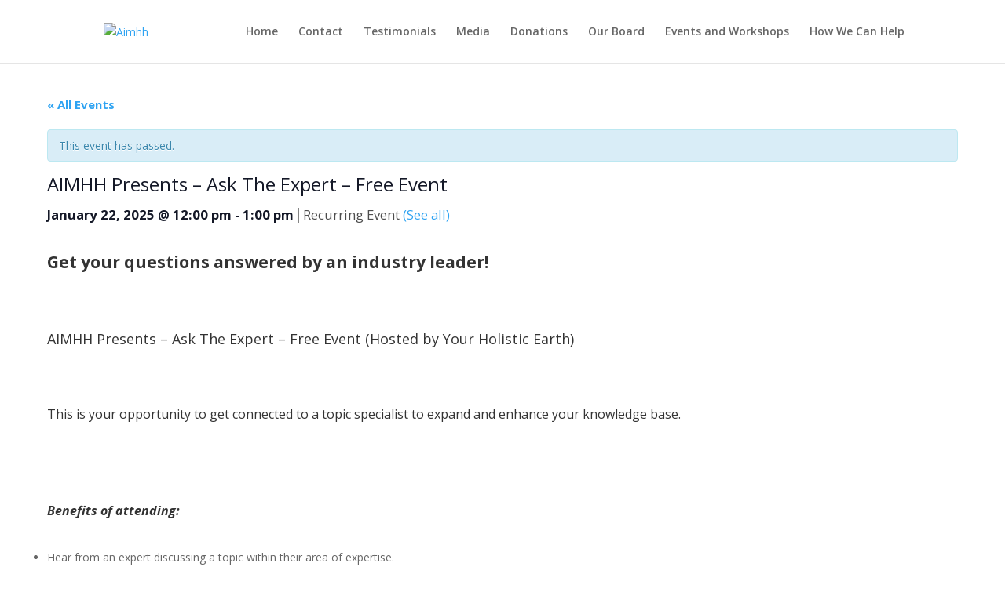

--- FILE ---
content_type: text/html; charset=UTF-8
request_url: https://aimhh.ca/event/aimhh-presents-ask-the-expert-free-event/2025-01-22/
body_size: 14413
content:
<!DOCTYPE html>
<html lang="en-US">
<head>
	<meta charset="UTF-8" />
<meta http-equiv="X-UA-Compatible" content="IE=edge">
	<link rel="pingback" href="https://aimhh.ca/xmlrpc.php" />

	<script type="text/javascript">
		document.documentElement.className = 'js';
	</script>

	<script>var et_site_url='https://aimhh.ca';var et_post_id='331';function et_core_page_resource_fallback(a,b){"undefined"===typeof b&&(b=a.sheet.cssRules&&0===a.sheet.cssRules.length);b&&(a.onerror=null,a.onload=null,a.href?a.href=et_site_url+"/?et_core_page_resource="+a.id+et_post_id:a.src&&(a.src=et_site_url+"/?et_core_page_resource="+a.id+et_post_id))}
</script><title>AIMHH Presents &#8211; Ask The Expert – Free Event | Aimhh</title>
<meta name='robots' content='max-image-preview:large' />
<link rel='dns-prefetch' href='//fonts.googleapis.com' />
<link rel="alternate" type="application/rss+xml" title="Aimhh &raquo; Feed" href="https://aimhh.ca/feed/" />
<link rel="alternate" type="application/rss+xml" title="Aimhh &raquo; Comments Feed" href="https://aimhh.ca/comments/feed/" />
<link rel="alternate" type="text/calendar" title="Aimhh &raquo; iCal Feed" href="https://aimhh.ca/events/?ical=1" />
<link rel="alternate" type="application/rss+xml" title="Aimhh &raquo; AIMHH Presents &#8211; Ask The Expert – Free Event Comments Feed" href="https://aimhh.ca/event/aimhh-presents-ask-the-expert-free-event/2025-01-22/feed/" />
<script type="text/javascript">
window._wpemojiSettings = {"baseUrl":"https:\/\/s.w.org\/images\/core\/emoji\/14.0.0\/72x72\/","ext":".png","svgUrl":"https:\/\/s.w.org\/images\/core\/emoji\/14.0.0\/svg\/","svgExt":".svg","source":{"concatemoji":"https:\/\/aimhh.ca\/wp-includes\/js\/wp-emoji-release.min.js?ver=6.1.9"}};
/*! This file is auto-generated */
!function(e,a,t){var n,r,o,i=a.createElement("canvas"),p=i.getContext&&i.getContext("2d");function s(e,t){var a=String.fromCharCode,e=(p.clearRect(0,0,i.width,i.height),p.fillText(a.apply(this,e),0,0),i.toDataURL());return p.clearRect(0,0,i.width,i.height),p.fillText(a.apply(this,t),0,0),e===i.toDataURL()}function c(e){var t=a.createElement("script");t.src=e,t.defer=t.type="text/javascript",a.getElementsByTagName("head")[0].appendChild(t)}for(o=Array("flag","emoji"),t.supports={everything:!0,everythingExceptFlag:!0},r=0;r<o.length;r++)t.supports[o[r]]=function(e){if(p&&p.fillText)switch(p.textBaseline="top",p.font="600 32px Arial",e){case"flag":return s([127987,65039,8205,9895,65039],[127987,65039,8203,9895,65039])?!1:!s([55356,56826,55356,56819],[55356,56826,8203,55356,56819])&&!s([55356,57332,56128,56423,56128,56418,56128,56421,56128,56430,56128,56423,56128,56447],[55356,57332,8203,56128,56423,8203,56128,56418,8203,56128,56421,8203,56128,56430,8203,56128,56423,8203,56128,56447]);case"emoji":return!s([129777,127995,8205,129778,127999],[129777,127995,8203,129778,127999])}return!1}(o[r]),t.supports.everything=t.supports.everything&&t.supports[o[r]],"flag"!==o[r]&&(t.supports.everythingExceptFlag=t.supports.everythingExceptFlag&&t.supports[o[r]]);t.supports.everythingExceptFlag=t.supports.everythingExceptFlag&&!t.supports.flag,t.DOMReady=!1,t.readyCallback=function(){t.DOMReady=!0},t.supports.everything||(n=function(){t.readyCallback()},a.addEventListener?(a.addEventListener("DOMContentLoaded",n,!1),e.addEventListener("load",n,!1)):(e.attachEvent("onload",n),a.attachEvent("onreadystatechange",function(){"complete"===a.readyState&&t.readyCallback()})),(e=t.source||{}).concatemoji?c(e.concatemoji):e.wpemoji&&e.twemoji&&(c(e.twemoji),c(e.wpemoji)))}(window,document,window._wpemojiSettings);
</script>
<meta content="Divi v.4.8.2" name="generator"/><style type="text/css">
img.wp-smiley,
img.emoji {
	display: inline !important;
	border: none !important;
	box-shadow: none !important;
	height: 1em !important;
	width: 1em !important;
	margin: 0 0.07em !important;
	vertical-align: -0.1em !important;
	background: none !important;
	padding: 0 !important;
}
</style>
	
<link rel='stylesheet' id='tribe-accessibility-css-css' href='https://aimhh.ca/wp-content/plugins/the-events-calendar/common/src/resources/css/accessibility.min.css?ver=4.12.16' type='text/css' media='all' />
<link rel='stylesheet' id='tribe-events-full-calendar-style-css' href='https://aimhh.ca/wp-content/plugins/the-events-calendar/src/resources/css/tribe-events-full.min.css?ver=5.3.2.1' type='text/css' media='all' />
<link rel='stylesheet' id='tribe-events-full-pro-calendar-style-css' href='https://aimhh.ca/wp-content/plugins/events-calendar-pro/src/resources/css/tribe-events-pro-full.min.css?ver=5.2.2' type='text/css' media='all' />
<link rel='stylesheet' id='tribe-events-custom-jquery-styles-css' href='https://aimhh.ca/wp-content/plugins/the-events-calendar/vendor/jquery/smoothness/jquery-ui-1.8.23.custom.css?ver=5.3.2.1' type='text/css' media='all' />
<link rel='stylesheet' id='tribe-events-bootstrap-datepicker-css-css' href='https://aimhh.ca/wp-content/plugins/the-events-calendar/vendor/bootstrap-datepicker/css/bootstrap-datepicker.standalone.min.css?ver=5.3.2.1' type='text/css' media='all' />
<link rel='stylesheet' id='tribe-events-calendar-style-css' href='https://aimhh.ca/wp-content/plugins/the-events-calendar/src/resources/css/tribe-events-theme.min.css?ver=5.3.2.1' type='text/css' media='all' />
<link rel='stylesheet' id='tribe-events-calendar-full-mobile-style-css' href='https://aimhh.ca/wp-content/plugins/the-events-calendar/src/resources/css/tribe-events-full-mobile.min.css?ver=5.3.2.1' type='text/css' media='only screen and (max-width: 768px)' />
<link rel='stylesheet' id='tribe-common-skeleton-style-css' href='https://aimhh.ca/wp-content/plugins/the-events-calendar/common/src/resources/css/common-skeleton.min.css?ver=4.12.16' type='text/css' media='all' />
<link rel='stylesheet' id='tribe-common-full-style-css' href='https://aimhh.ca/wp-content/plugins/the-events-calendar/common/src/resources/css/common-full.min.css?ver=4.12.16' type='text/css' media='all' />
<link rel='stylesheet' id='tribe-events-views-v2-bootstrap-datepicker-styles-css' href='https://aimhh.ca/wp-content/plugins/the-events-calendar/vendor/bootstrap-datepicker/css/bootstrap-datepicker.standalone.min.css?ver=5.3.2.1' type='text/css' media='all' />
<link rel='stylesheet' id='tribe-tooltipster-css-css' href='https://aimhh.ca/wp-content/plugins/the-events-calendar/common/vendor/tooltipster/tooltipster.bundle.min.css?ver=4.12.16' type='text/css' media='all' />
<link rel='stylesheet' id='tribe-events-views-v2-skeleton-css' href='https://aimhh.ca/wp-content/plugins/the-events-calendar/src/resources/css/views-skeleton.min.css?ver=5.3.2.1' type='text/css' media='all' />
<link rel='stylesheet' id='tribe-events-views-v2-full-css' href='https://aimhh.ca/wp-content/plugins/the-events-calendar/src/resources/css/views-full.min.css?ver=5.3.2.1' type='text/css' media='all' />
<link rel='stylesheet' id='tribe-events-calendar-mobile-style-css' href='https://aimhh.ca/wp-content/plugins/the-events-calendar/src/resources/css/tribe-events-theme-mobile.min.css?ver=5.3.2.1' type='text/css' media='only screen and (max-width: 768px)' />
<link rel='stylesheet' id='tribe-tooltip-css' href='https://aimhh.ca/wp-content/plugins/the-events-calendar/common/src/resources/css/tooltip.min.css?ver=4.12.16' type='text/css' media='all' />
<link rel='stylesheet' id='tribe-events-calendar-pro-style-css' href='https://aimhh.ca/wp-content/plugins/events-calendar-pro/src/resources/css/tribe-events-pro-theme.min.css?ver=5.2.2' type='text/css' media='all' />
<link rel='stylesheet' id='tribe-events-calendar-pro-mobile-style-css' href='https://aimhh.ca/wp-content/plugins/events-calendar-pro/src/resources/css/tribe-events-pro-theme-mobile.min.css?ver=5.2.2' type='text/css' media='only screen and (max-width: 768px)' />
<link rel='stylesheet' id='tribe-events-calendar-full-pro-mobile-style-css' href='https://aimhh.ca/wp-content/plugins/events-calendar-pro/src/resources/css/tribe-events-pro-full-mobile.min.css?ver=5.2.2' type='text/css' media='only screen and (max-width: 768px)' />
<link rel='stylesheet' id='tribe-events-pro-views-v2-skeleton-css' href='https://aimhh.ca/wp-content/plugins/events-calendar-pro/src/resources/css/views-skeleton.min.css?ver=5.2.2' type='text/css' media='all' />
<link rel='stylesheet' id='tribe-events-pro-views-v2-full-css' href='https://aimhh.ca/wp-content/plugins/events-calendar-pro/src/resources/css/views-full.min.css?ver=5.2.2' type='text/css' media='all' />
<link rel='stylesheet' id='wp-block-library-css' href='https://aimhh.ca/wp-includes/css/dist/block-library/style.min.css?ver=6.1.9' type='text/css' media='all' />
<link rel='stylesheet' id='classic-theme-styles-css' href='https://aimhh.ca/wp-includes/css/classic-themes.min.css?ver=1' type='text/css' media='all' />
<style id='global-styles-inline-css' type='text/css'>
body{--wp--preset--color--black: #000000;--wp--preset--color--cyan-bluish-gray: #abb8c3;--wp--preset--color--white: #ffffff;--wp--preset--color--pale-pink: #f78da7;--wp--preset--color--vivid-red: #cf2e2e;--wp--preset--color--luminous-vivid-orange: #ff6900;--wp--preset--color--luminous-vivid-amber: #fcb900;--wp--preset--color--light-green-cyan: #7bdcb5;--wp--preset--color--vivid-green-cyan: #00d084;--wp--preset--color--pale-cyan-blue: #8ed1fc;--wp--preset--color--vivid-cyan-blue: #0693e3;--wp--preset--color--vivid-purple: #9b51e0;--wp--preset--gradient--vivid-cyan-blue-to-vivid-purple: linear-gradient(135deg,rgba(6,147,227,1) 0%,rgb(155,81,224) 100%);--wp--preset--gradient--light-green-cyan-to-vivid-green-cyan: linear-gradient(135deg,rgb(122,220,180) 0%,rgb(0,208,130) 100%);--wp--preset--gradient--luminous-vivid-amber-to-luminous-vivid-orange: linear-gradient(135deg,rgba(252,185,0,1) 0%,rgba(255,105,0,1) 100%);--wp--preset--gradient--luminous-vivid-orange-to-vivid-red: linear-gradient(135deg,rgba(255,105,0,1) 0%,rgb(207,46,46) 100%);--wp--preset--gradient--very-light-gray-to-cyan-bluish-gray: linear-gradient(135deg,rgb(238,238,238) 0%,rgb(169,184,195) 100%);--wp--preset--gradient--cool-to-warm-spectrum: linear-gradient(135deg,rgb(74,234,220) 0%,rgb(151,120,209) 20%,rgb(207,42,186) 40%,rgb(238,44,130) 60%,rgb(251,105,98) 80%,rgb(254,248,76) 100%);--wp--preset--gradient--blush-light-purple: linear-gradient(135deg,rgb(255,206,236) 0%,rgb(152,150,240) 100%);--wp--preset--gradient--blush-bordeaux: linear-gradient(135deg,rgb(254,205,165) 0%,rgb(254,45,45) 50%,rgb(107,0,62) 100%);--wp--preset--gradient--luminous-dusk: linear-gradient(135deg,rgb(255,203,112) 0%,rgb(199,81,192) 50%,rgb(65,88,208) 100%);--wp--preset--gradient--pale-ocean: linear-gradient(135deg,rgb(255,245,203) 0%,rgb(182,227,212) 50%,rgb(51,167,181) 100%);--wp--preset--gradient--electric-grass: linear-gradient(135deg,rgb(202,248,128) 0%,rgb(113,206,126) 100%);--wp--preset--gradient--midnight: linear-gradient(135deg,rgb(2,3,129) 0%,rgb(40,116,252) 100%);--wp--preset--duotone--dark-grayscale: url('#wp-duotone-dark-grayscale');--wp--preset--duotone--grayscale: url('#wp-duotone-grayscale');--wp--preset--duotone--purple-yellow: url('#wp-duotone-purple-yellow');--wp--preset--duotone--blue-red: url('#wp-duotone-blue-red');--wp--preset--duotone--midnight: url('#wp-duotone-midnight');--wp--preset--duotone--magenta-yellow: url('#wp-duotone-magenta-yellow');--wp--preset--duotone--purple-green: url('#wp-duotone-purple-green');--wp--preset--duotone--blue-orange: url('#wp-duotone-blue-orange');--wp--preset--font-size--small: 13px;--wp--preset--font-size--medium: 20px;--wp--preset--font-size--large: 36px;--wp--preset--font-size--x-large: 42px;--wp--preset--spacing--20: 0.44rem;--wp--preset--spacing--30: 0.67rem;--wp--preset--spacing--40: 1rem;--wp--preset--spacing--50: 1.5rem;--wp--preset--spacing--60: 2.25rem;--wp--preset--spacing--70: 3.38rem;--wp--preset--spacing--80: 5.06rem;}:where(.is-layout-flex){gap: 0.5em;}body .is-layout-flow > .alignleft{float: left;margin-inline-start: 0;margin-inline-end: 2em;}body .is-layout-flow > .alignright{float: right;margin-inline-start: 2em;margin-inline-end: 0;}body .is-layout-flow > .aligncenter{margin-left: auto !important;margin-right: auto !important;}body .is-layout-constrained > .alignleft{float: left;margin-inline-start: 0;margin-inline-end: 2em;}body .is-layout-constrained > .alignright{float: right;margin-inline-start: 2em;margin-inline-end: 0;}body .is-layout-constrained > .aligncenter{margin-left: auto !important;margin-right: auto !important;}body .is-layout-constrained > :where(:not(.alignleft):not(.alignright):not(.alignfull)){max-width: var(--wp--style--global--content-size);margin-left: auto !important;margin-right: auto !important;}body .is-layout-constrained > .alignwide{max-width: var(--wp--style--global--wide-size);}body .is-layout-flex{display: flex;}body .is-layout-flex{flex-wrap: wrap;align-items: center;}body .is-layout-flex > *{margin: 0;}:where(.wp-block-columns.is-layout-flex){gap: 2em;}.has-black-color{color: var(--wp--preset--color--black) !important;}.has-cyan-bluish-gray-color{color: var(--wp--preset--color--cyan-bluish-gray) !important;}.has-white-color{color: var(--wp--preset--color--white) !important;}.has-pale-pink-color{color: var(--wp--preset--color--pale-pink) !important;}.has-vivid-red-color{color: var(--wp--preset--color--vivid-red) !important;}.has-luminous-vivid-orange-color{color: var(--wp--preset--color--luminous-vivid-orange) !important;}.has-luminous-vivid-amber-color{color: var(--wp--preset--color--luminous-vivid-amber) !important;}.has-light-green-cyan-color{color: var(--wp--preset--color--light-green-cyan) !important;}.has-vivid-green-cyan-color{color: var(--wp--preset--color--vivid-green-cyan) !important;}.has-pale-cyan-blue-color{color: var(--wp--preset--color--pale-cyan-blue) !important;}.has-vivid-cyan-blue-color{color: var(--wp--preset--color--vivid-cyan-blue) !important;}.has-vivid-purple-color{color: var(--wp--preset--color--vivid-purple) !important;}.has-black-background-color{background-color: var(--wp--preset--color--black) !important;}.has-cyan-bluish-gray-background-color{background-color: var(--wp--preset--color--cyan-bluish-gray) !important;}.has-white-background-color{background-color: var(--wp--preset--color--white) !important;}.has-pale-pink-background-color{background-color: var(--wp--preset--color--pale-pink) !important;}.has-vivid-red-background-color{background-color: var(--wp--preset--color--vivid-red) !important;}.has-luminous-vivid-orange-background-color{background-color: var(--wp--preset--color--luminous-vivid-orange) !important;}.has-luminous-vivid-amber-background-color{background-color: var(--wp--preset--color--luminous-vivid-amber) !important;}.has-light-green-cyan-background-color{background-color: var(--wp--preset--color--light-green-cyan) !important;}.has-vivid-green-cyan-background-color{background-color: var(--wp--preset--color--vivid-green-cyan) !important;}.has-pale-cyan-blue-background-color{background-color: var(--wp--preset--color--pale-cyan-blue) !important;}.has-vivid-cyan-blue-background-color{background-color: var(--wp--preset--color--vivid-cyan-blue) !important;}.has-vivid-purple-background-color{background-color: var(--wp--preset--color--vivid-purple) !important;}.has-black-border-color{border-color: var(--wp--preset--color--black) !important;}.has-cyan-bluish-gray-border-color{border-color: var(--wp--preset--color--cyan-bluish-gray) !important;}.has-white-border-color{border-color: var(--wp--preset--color--white) !important;}.has-pale-pink-border-color{border-color: var(--wp--preset--color--pale-pink) !important;}.has-vivid-red-border-color{border-color: var(--wp--preset--color--vivid-red) !important;}.has-luminous-vivid-orange-border-color{border-color: var(--wp--preset--color--luminous-vivid-orange) !important;}.has-luminous-vivid-amber-border-color{border-color: var(--wp--preset--color--luminous-vivid-amber) !important;}.has-light-green-cyan-border-color{border-color: var(--wp--preset--color--light-green-cyan) !important;}.has-vivid-green-cyan-border-color{border-color: var(--wp--preset--color--vivid-green-cyan) !important;}.has-pale-cyan-blue-border-color{border-color: var(--wp--preset--color--pale-cyan-blue) !important;}.has-vivid-cyan-blue-border-color{border-color: var(--wp--preset--color--vivid-cyan-blue) !important;}.has-vivid-purple-border-color{border-color: var(--wp--preset--color--vivid-purple) !important;}.has-vivid-cyan-blue-to-vivid-purple-gradient-background{background: var(--wp--preset--gradient--vivid-cyan-blue-to-vivid-purple) !important;}.has-light-green-cyan-to-vivid-green-cyan-gradient-background{background: var(--wp--preset--gradient--light-green-cyan-to-vivid-green-cyan) !important;}.has-luminous-vivid-amber-to-luminous-vivid-orange-gradient-background{background: var(--wp--preset--gradient--luminous-vivid-amber-to-luminous-vivid-orange) !important;}.has-luminous-vivid-orange-to-vivid-red-gradient-background{background: var(--wp--preset--gradient--luminous-vivid-orange-to-vivid-red) !important;}.has-very-light-gray-to-cyan-bluish-gray-gradient-background{background: var(--wp--preset--gradient--very-light-gray-to-cyan-bluish-gray) !important;}.has-cool-to-warm-spectrum-gradient-background{background: var(--wp--preset--gradient--cool-to-warm-spectrum) !important;}.has-blush-light-purple-gradient-background{background: var(--wp--preset--gradient--blush-light-purple) !important;}.has-blush-bordeaux-gradient-background{background: var(--wp--preset--gradient--blush-bordeaux) !important;}.has-luminous-dusk-gradient-background{background: var(--wp--preset--gradient--luminous-dusk) !important;}.has-pale-ocean-gradient-background{background: var(--wp--preset--gradient--pale-ocean) !important;}.has-electric-grass-gradient-background{background: var(--wp--preset--gradient--electric-grass) !important;}.has-midnight-gradient-background{background: var(--wp--preset--gradient--midnight) !important;}.has-small-font-size{font-size: var(--wp--preset--font-size--small) !important;}.has-medium-font-size{font-size: var(--wp--preset--font-size--medium) !important;}.has-large-font-size{font-size: var(--wp--preset--font-size--large) !important;}.has-x-large-font-size{font-size: var(--wp--preset--font-size--x-large) !important;}
.wp-block-navigation a:where(:not(.wp-element-button)){color: inherit;}
:where(.wp-block-columns.is-layout-flex){gap: 2em;}
.wp-block-pullquote{font-size: 1.5em;line-height: 1.6;}
</style>
<link rel='stylesheet' id='divi-fonts-css' href='https://fonts.googleapis.com/css?family=Open+Sans:300italic,400italic,600italic,700italic,800italic,400,300,600,700,800&#038;subset=latin,latin-ext&#038;display=swap' type='text/css' media='all' />
<link rel='stylesheet' id='divi-style-css' href='https://aimhh.ca/wp-content/themes/Divi/style.css?ver=4.8.2' type='text/css' media='all' />
<link rel='stylesheet' id='dashicons-css' href='https://aimhh.ca/wp-includes/css/dashicons.min.css?ver=6.1.9' type='text/css' media='all' />
<script type='text/javascript' src='https://aimhh.ca/wp-includes/js/jquery/jquery.min.js?ver=3.6.1' id='jquery-core-js'></script>
<script type='text/javascript' src='https://aimhh.ca/wp-includes/js/jquery/jquery-migrate.min.js?ver=3.3.2' id='jquery-migrate-js'></script>
<script type='text/javascript' src='https://aimhh.ca/wp-content/plugins/the-events-calendar/common/src/resources/js/tribe-common.min.js?ver=4.12.16' id='tribe-common-js'></script>
<script type='text/javascript' src='https://aimhh.ca/wp-content/plugins/the-events-calendar/src/resources/js/views/breakpoints.js?ver=5.3.2.1' id='tribe-events-views-v2-breakpoints-js'></script>
<script type='text/javascript' src='https://aimhh.ca/wp-content/plugins/the-events-calendar/vendor/php-date-formatter/js/php-date-formatter.min.js?ver=5.3.2.1' id='tribe-events-php-date-formatter-js'></script>
<script type='text/javascript' src='https://aimhh.ca/wp-content/plugins/the-events-calendar/common/vendor/momentjs/moment.min.js?ver=4.12.16' id='tribe-moment-js'></script>
<script type='text/javascript' id='tribe-events-dynamic-js-extra'>
/* <![CDATA[ */
var tribe_dynamic_help_text = {"date_with_year":"Y-m-d","date_no_year":"Y-m-d","datepicker_format":"n\/j\/Y","datepicker_format_index":"1","days":["Sunday","Monday","Tuesday","Wednesday","Thursday","Friday","Saturday"],"daysShort":["Sun","Mon","Tue","Wed","Thu","Fri","Sat"],"months":["January","February","March","April","May","June","July","August","September","October","November","December"],"monthsShort":["Jan","Feb","Mar","Apr","May","Jun","Jul","Aug","Sep","Oct","Nov","Dec"],"msgs":"[\"This event is from %%starttime%% to %%endtime%% on %%startdatewithyear%%.\",\"This event is at %%starttime%% on %%startdatewithyear%%.\",\"This event is all day on %%startdatewithyear%%.\",\"This event starts at %%starttime%% on %%startdatenoyear%% and ends at %%endtime%% on %%enddatewithyear%%\",\"This event starts at %%starttime%% on %%startdatenoyear%% and ends on %%enddatewithyear%%\",\"This event is all day starting on %%startdatenoyear%% and ending on %%enddatewithyear%%.\"]"};
/* ]]> */
</script>
<script type='text/javascript' src='https://aimhh.ca/wp-content/plugins/the-events-calendar/src/resources/js/events-dynamic.min.js?ver=5.3.2.1' id='tribe-events-dynamic-js'></script>
<script type='text/javascript' src='https://aimhh.ca/wp-content/plugins/the-events-calendar/vendor/bootstrap-datepicker/js/bootstrap-datepicker.min.js?ver=5.3.2.1' id='tribe-events-bootstrap-datepicker-js'></script>
<script type='text/javascript' src='https://aimhh.ca/wp-content/plugins/the-events-calendar/vendor/jquery-resize/jquery.ba-resize.min.js?ver=5.3.2.1' id='tribe-events-jquery-resize-js'></script>
<script type='text/javascript' src='https://aimhh.ca/wp-content/plugins/the-events-calendar/vendor/jquery-placeholder/jquery.placeholder.min.js?ver=5.3.2.1' id='jquery-placeholder-js'></script>
<script type='text/javascript' id='tribe-events-calendar-script-js-extra'>
/* <![CDATA[ */
var tribe_js_config = {"permalink_settings":"\/%year%\/%monthnum%\/%day%\/%postname%\/","events_post_type":"tribe_events","events_base":"https:\/\/aimhh.ca\/events\/","update_urls":{"shortcode":{"list":true,"month":true,"day":true}},"debug":""};
var tribe_js_config = {"permalink_settings":"\/%year%\/%monthnum%\/%day%\/%postname%\/","events_post_type":"tribe_events","events_base":"https:\/\/aimhh.ca\/events\/","update_urls":{"shortcode":{"list":true,"month":true,"day":true}},"debug":""};
/* ]]> */
</script>
<script type='text/javascript' src='https://aimhh.ca/wp-content/plugins/the-events-calendar/src/resources/js/tribe-events.min.js?ver=5.3.2.1' id='tribe-events-calendar-script-js'></script>
<script type='text/javascript' src='https://aimhh.ca/wp-content/plugins/the-events-calendar/src/resources/js/tribe-events-bar.min.js?ver=5.3.2.1' id='tribe-events-bar-js'></script>
<script type='text/javascript' id='tribe-events-pro-js-extra'>
/* <![CDATA[ */
var TribeEventsPro = {"geocenter":{"max_lat":null,"max_lng":null,"min_lat":null,"min_lng":null},"map_tooltip_event":"Event: ","map_tooltip_address":"Address: "};
var TribeEventsPro = {"geocenter":{"max_lat":null,"max_lng":null,"min_lat":null,"min_lng":null},"map_tooltip_event":"Event: ","map_tooltip_address":"Address: "};
/* ]]> */
</script>
<script type='text/javascript' src='https://aimhh.ca/wp-content/plugins/events-calendar-pro/src/resources/js/tribe-events-pro.min.js?ver=5.2.2' id='tribe-events-pro-js'></script>
<link rel="https://api.w.org/" href="https://aimhh.ca/wp-json/" /><link rel="EditURI" type="application/rsd+xml" title="RSD" href="https://aimhh.ca/xmlrpc.php?rsd" />
<link rel="wlwmanifest" type="application/wlwmanifest+xml" href="https://aimhh.ca/wp-includes/wlwmanifest.xml" />
<meta name="generator" content="WordPress 6.1.9" />
<link rel='shortlink' href='https://aimhh.ca/?p=331' />
<link rel="alternate" type="application/json+oembed" href="https://aimhh.ca/wp-json/oembed/1.0/embed?url=https%3A%2F%2Faimhh.ca%2Fevent%2Faimhh-presents-ask-the-expert-free-event%2F2025-01-22%2F" />
<link rel="alternate" type="text/xml+oembed" href="https://aimhh.ca/wp-json/oembed/1.0/embed?url=https%3A%2F%2Faimhh.ca%2Fevent%2Faimhh-presents-ask-the-expert-free-event%2F2025-01-22%2F&#038;format=xml" />
<meta name="tec-api-version" content="v1"><meta name="tec-api-origin" content="https://aimhh.ca"><link rel="https://theeventscalendar.com/" href="https://aimhh.ca/wp-json/tribe/events/v1/events/331" /><link rel="preload" href="https://aimhh.ca/wp-content/themes/Divi/core/admin/fonts/modules.ttf" as="font" crossorigin="anonymous"><link rel="shortcut icon" href="" /><link rel='canonical' href='https://aimhh.ca/event/aimhh-presents-ask-the-expert-free-event/2025-01-22/' />
<script type="application/ld+json">
[{"@context":"http://schema.org","@type":"Event","name":"AIMHH Presents &#8211; Ask The Expert \u2013 Free Event","description":"&lt;p&gt;Get your questions answered by an industry leader! AIMHH Presents - Ask The Expert \u2013 Free Event (Hosted by Your Holistic Earth) This is your opportunity to get connected to a topic specialist to expand and enhance your knowledge base. &nbsp; Benefits of attending: Hear from an expert discussing a topic within their area of [&hellip;]&lt;/p&gt;\\n","url":"https://aimhh.ca/event/aimhh-presents-ask-the-expert-free-event/2025-01-22/","startDate":"2025-01-22T12:00:00-07:00","endDate":"2025-01-22T13:00:00-07:00","performer":"Organization"}]
</script><link rel="stylesheet" id="et-divi-customizer-global-cached-inline-styles" href="https://aimhh.ca/wp-content/et-cache/global/et-divi-customizer-global-17688571940049.min.css" onerror="et_core_page_resource_fallback(this, true)" onload="et_core_page_resource_fallback(this)" /></head>
<body class="tribe_events-template-default single single-tribe_events postid-331 tribe-theme-divi tribe-events-page-template tribe-no-js tribe-filter-live tribe-events-uses-geolocation et_pb_button_helper_class et_fixed_nav et_show_nav et_primary_nav_dropdown_animation_fade et_secondary_nav_dropdown_animation_fade et_header_style_left et_pb_footer_columns4 et_cover_background et_pb_gutter osx et_pb_gutters3 et_right_sidebar et_divi_theme et-db et_minified_js et_minified_css">
	<div id="page-container">

	
	
			<header id="main-header" data-height-onload="66">
			<div class="container clearfix et_menu_container">
							<div class="logo_container">
					<span class="logo_helper"></span>
					<a href="https://aimhh.ca/">
						<img src="https://aimhh.ca/wp-content/uploads/2021/03/AIMHH-logo2.png" alt="Aimhh" id="logo" data-height-percentage="54" />
					</a>
				</div>
							<div id="et-top-navigation" data-height="66" data-fixed-height="40">
											<nav id="top-menu-nav">
						<ul id="top-menu" class="nav"><li id="menu-item-54" class="menu-item menu-item-type-post_type menu-item-object-page menu-item-home menu-item-54"><a href="https://aimhh.ca/">Home</a></li>
<li id="menu-item-200" class="menu-item menu-item-type-post_type menu-item-object-page menu-item-200"><a href="https://aimhh.ca/contact/">Contact</a></li>
<li id="menu-item-201" class="menu-item menu-item-type-post_type menu-item-object-page menu-item-201"><a href="https://aimhh.ca/testimonials/">Testimonials</a></li>
<li id="menu-item-202" class="menu-item menu-item-type-post_type menu-item-object-page menu-item-202"><a href="https://aimhh.ca/media/">Media</a></li>
<li id="menu-item-203" class="menu-item menu-item-type-post_type menu-item-object-page menu-item-203"><a href="https://aimhh.ca/donations/">Donations</a></li>
<li id="menu-item-204" class="menu-item menu-item-type-post_type menu-item-object-page menu-item-204"><a href="https://aimhh.ca/our-board/">Our Board</a></li>
<li id="menu-item-205" class="menu-item menu-item-type-post_type menu-item-object-page menu-item-205"><a href="https://aimhh.ca/fun-fabulous-quarter-auction/">Events and Workshops</a></li>
<li id="menu-item-206" class="menu-item menu-item-type-post_type menu-item-object-page menu-item-206"><a href="https://aimhh.ca/how-we-can-help/">How We Can Help</a></li>
</ul>						</nav>
					
					
					
					
					<div id="et_mobile_nav_menu">
				<div class="mobile_nav closed">
					<span class="select_page">Select Page</span>
					<span class="mobile_menu_bar mobile_menu_bar_toggle"></span>
				</div>
			</div>				</div> <!-- #et-top-navigation -->
			</div> <!-- .container -->
			<div class="et_search_outer">
				<div class="container et_search_form_container">
					<form role="search" method="get" class="et-search-form" action="https://aimhh.ca/">
					<input type="search" class="et-search-field" placeholder="Search &hellip;" value="" name="s" title="Search for:" />					</form>
					<span class="et_close_search_field"></span>
				</div>
			</div>
		</header> <!-- #main-header -->
			<div id="et-main-area">
	<main id="tribe-events-pg-template" class="tribe-events-pg-template"><div class="tribe-events-before-html"></div><span class="tribe-events-ajax-loading"><img class="tribe-events-spinner-medium" src="https://aimhh.ca/wp-content/plugins/the-events-calendar/src/resources/images/tribe-loading.gif" alt="Loading Events" /></span>
<div id="tribe-events-content" class="tribe-events-single">

	<p class="tribe-events-back">
		<a href="https://aimhh.ca/events/"> &laquo; All Events</a>
	</p>

	<!-- Notices -->
	<div class="tribe-events-notices"><ul><li>This event has passed.</li></ul></div>
	<h1 class="tribe-events-single-event-title">AIMHH Presents &#8211; Ask The Expert – Free Event</h1>
	<div class="tribe-events-schedule tribe-clearfix">
		<h2><span class="tribe-event-date-start">January 22, 2025 @ 12:00 pm</span> - <span class="tribe-event-time">1:00 pm</span></h2><div class="recurringinfo"><div class="event-is-recurring"><span class="tribe-events-divider">|</span>Recurring Event <a href="https://aimhh.ca/event/aimhh-presents-ask-the-expert-free-event/all/">(See all)</a><div id="tribe-events-tooltip-331" class="tribe-events-tooltip recurring-info-tooltip"><div class="tribe-events-event-body"><p>An event every month that begins at 12:00 pm on day Fourth of the month, repeating until March 31, 2031</p></div><span class="tribe-events-arrow"></span></div></div></div>			</div>

	<!-- Event header -->
	<div id="tribe-events-header"  data-title="AIMHH Presents &#8211; Ask The Expert – Free Event | Aimhh" data-viewtitle="AIMHH Presents &#8211; Ask The Expert – Free Event" data-redirected-view="" data-default-mobile-view="list" data-default-view="list">
		<!-- Navigation -->
		<nav class="tribe-events-nav-pagination" aria-label="Event Navigation">
			<ul class="tribe-events-sub-nav">
				<li class="tribe-events-nav-previous"><a href="https://aimhh.ca/event/aimhh-presents-ask-the-expert-free-event/2024-12-25/"><span>&laquo;</span> AIMHH Presents &#8211; Ask The Expert – Free Event</a></li>
				<li class="tribe-events-nav-next"><a href="https://aimhh.ca/event/aimhh-presents-ask-the-expert-free-event/2025-02-26/">AIMHH Presents &#8211; Ask The Expert – Free Event <span>&raquo;</span></a></li>
			</ul>
			<!-- .tribe-events-sub-nav -->
		</nav>
	</div>
	<!-- #tribe-events-header -->

			<div id="post-331" class="post-331 tribe_events type-tribe_events status-publish hentry tribe-recurring-event tribe-recurring-event-child">
			<!-- Event featured image, but exclude link -->
			
			<!-- Event content -->
						<div class="tribe-events-single-event-description tribe-events-content">
				<div class="g-group l-lg-mar-bot-6 l-md-mar-bot-4 ">
<div class="g-cell g-cell-10-12 g-cell-md-1-1">
<div class="has-user-generated-content">
<h1 class="text-body-medium" data-automation="listing-event-description"><strong>Get your questions answered by an industry leader!</strong></h1>
</div>
</div>
</div>
<div class="g-group l-mar-bot-6 l-sm-mar-bot-4">
<div class="structured-content g-cell g-cell-10-12 g-cell-md-1-1">
<h2 class="text-body-large hide-small"></h2>
<div class="has-user-generated-content" data-automation="about-this-event-sc">
<div class="structured-content-rich-text structured-content__module l-align-left l-mar-vert-6 l-sm-mar-vert-4 text-body-medium">
<h2>AIMHH Presents &#8211; Ask The Expert – Free Event (Hosted by Your Holistic Earth)</h2>
<h3></h3>
<h3>This is your opportunity to get connected to a topic specialist to expand and enhance your knowledge base.</h3>
<p>&nbsp;</p>
<h3><strong><em>Benefits of attending:</em></strong></h3>
<ul>
<li>Hear from an expert discussing a topic within their area of expertise.</li>
</ul>
<ul>
<li>Q &amp; A, where you can ask questions on the featured topic.</li>
</ul>
<ul>
<li>Join a group of like-minded people in an atmosphere of learning, collaboration and community engagement.</li>
</ul>
<p>&nbsp;</p>
<h3><strong>TOPICS:</strong></h3>
<p>Jan 27 Money Health</p>
<p>Feb 24 Physical Health (Taking care of your body)</p>
<p>Mar 24 Mental Health</p>
<p>Apr 28 Mindset</p>
<p>May 26 Chronic Illness</p>
<p>June 23 Holistic Health</p>
<p>July 28 Overthinking</p>
<p>Aug 25 Emotional Health</p>
<p>Sep 22 Self Care</p>
<p>Oct 27 Prevention</p>
<p>Nov 24 Stress (Overwhelm &amp; Burnout)</p>
<p>Dec 15 Nutrition (Healthy Eating)</p>
<p>&nbsp;</p>
<h3>It has never been this easy to participate, join us on Zoom from anywhere!</h3>
<h3></h3>
<h2><strong><a href="https://www.eventbrite.ca/e/133144808707">Register Today to Receive the Zoom Link!</a></strong></h2>
</div>
<div></div>
<div></div>
<div class="structured-content__module l-mar-vert-6 l-sm-mar-vert-4 text-body-medium"><img loading="lazy" decoding="async" class="structured-content__image g-img" src="https://img.evbuc.com/https%3A%2F%2Fcdn.evbuc.com%2Fimages%2F121119191%2F252682729722%2F1%2Foriginal.20201216-200717?h=2000&amp;w=720&amp;auto=format%2Ccompress&amp;q=75&amp;sharp=10&amp;s=60e68a4a0707cd20c9af2b1e56ecacb9" alt="" width="430" height="269" /></div>
</div>
</div>
</div>
			</div>
			<!-- .tribe-events-single-event-description -->
			<div class="tribe-events-cal-links"><a class="tribe-events-gcal tribe-events-button" href="https://www.google.com/calendar/event?action=TEMPLATE&#038;text=AIMHH+Presents+-+Ask+The+Expert+%E2%80%93+Free+Event&#038;dates=20250122T120000/20250122T130000&#038;details=%0A%0A%0AGet+your+questions+answered+by+an+industry+leader%21%0A%0A%0A%0A%0A%0A%0A%0A%0AAIMHH+Presents+%26%238211%3B+Ask+The+Expert+%E2%80%93+Free+Event+%28Hosted+by+Your+Holistic+Earth%29%0A%0AThis+is+your+opportunity+to+get+connected+to+a+topic+specialist+to+expand+and+enhance+your+knowledge+base.%0A%26nbsp%3B+%0ABenefits+of+attending%3A%0A%0AHear+from+an+expert+discussing+a+topic+within+their+area+of+expertise.%0A%0A%0AQ+%26amp%3B+A%2C+where+you+can+ask+questions+on+the+featured+topic.%0A%0A%0AJoin+a+group+of+like-minded+people+in+an+atmosphere+of+learning%2C+collaboration+and+community+engagement.%0A%0A%26nbsp%3B+%0ATOPICS%3A%0AJan+27+Money+Health+%0AFeb+24+Physical+Health+%28Taking+care+of+your+body%29+%0AMar+24+Mental+Health+%0AApr+28+Mindset+%0AMay+26+Chronic+Illness+%0AJune+23+Holistic+Health+%0AJuly+28+Overthinking+%0AAug+25+Emotional+Health+%0ASep+22+Self+Care+%0AOct+27+Prevention+%0ANov+24+Stress+%28Overwhelm+%26amp%3B+Burnout%29+%0ADec+15+Nutrition+%28Healthy+Eating%29+%0A%26nbsp%3B+%0AIt+has+never+been+this+easy+to+participate%2C+join+us+on+Zoom+from+anywhere%21%0A%0ARegister+Today+to+Receive+the+Zoom+Link%21%0A%0A%0A%0A%0A%0A%0A+%28View+Full+Event+Description+Here%3A+https%3A%2F%2Faimhh.ca%2Fevent%2Faimhh-presents-ask-the-expert-free-event%2F2025-01-22%2F%29&#038;location&#038;trp=false&#038;sprop=website:https://aimhh.ca&#038;ctz=America%2FEdmonton" title="Add to Google Calendar">+ Google Calendar</a><a class="tribe-events-ical tribe-events-button" href="https://aimhh.ca/event/aimhh-presents-ask-the-expert-free-event/2025-01-22/?ical=1" title="Download .ics file" >+ iCal Export</a></div><!-- .tribe-events-cal-links -->
			<!-- Event meta -->
						
	<div class="tribe-events-single-section tribe-events-event-meta primary tribe-clearfix">


<div class="tribe-events-meta-group tribe-events-meta-group-details">
	<h2 class="tribe-events-single-section-title"> Details </h2>
	<dl>

		
			<dt class="tribe-events-start-date-label"> Date: </dt>
			<dd>
				<abbr class="tribe-events-abbr tribe-events-start-date published dtstart" title="2025-01-22"> January 22, 2025 </abbr>
			</dd>

			<dt class="tribe-events-start-time-label"> Time: </dt>
			<dd>
				<div class="tribe-events-abbr tribe-events-start-time published dtstart" title="2025-01-22">
					<div class="tribe-recurring-event-time">12:00 pm - 1:00 pm</div>									</div>
			</dd>

		
		
		
		
		
			<dt class="tribe-events-event-url-label"> Website: </dt>
			<dd class="tribe-events-event-url"> <a href="https://www.eventbrite.ca/e/133144808707" target="_self" rel="external">https://www.eventbrite.ca/e/133144808707</a> </dd>
		
			</dl>
</div>

	</div>


					</div> <!-- #post-x -->
			
	<!-- Event footer -->
	<div id="tribe-events-footer">
		<!-- Navigation -->
		<nav class="tribe-events-nav-pagination" aria-label="Event Navigation">
			<ul class="tribe-events-sub-nav">
				<li class="tribe-events-nav-previous"><a href="https://aimhh.ca/event/aimhh-presents-ask-the-expert-free-event/2024-12-25/"><span>&laquo;</span> AIMHH Presents &#8211; Ask The Expert – Free Event</a></li>
				<li class="tribe-events-nav-next"><a href="https://aimhh.ca/event/aimhh-presents-ask-the-expert-free-event/2025-02-26/">AIMHH Presents &#8211; Ask The Expert – Free Event <span>&raquo;</span></a></li>
			</ul>
			<!-- .tribe-events-sub-nav -->
		</nav>
	</div>
	<!-- #tribe-events-footer -->

</div><!-- #tribe-events-content --><div class="tribe-events-after-html"></div>
<!--
This calendar is powered by The Events Calendar.
http://evnt.is/18wn
-->
</main>
			<footer id="main-footer">
				

		
				<div id="footer-bottom">
					<div class="container clearfix">
				<ul class="et-social-icons">

	<li class="et-social-icon et-social-facebook">
		<a href="#" class="icon">
			<span>Facebook</span>
		</a>
	</li>
	<li class="et-social-icon et-social-twitter">
		<a href="#" class="icon">
			<span>Twitter</span>
		</a>
	</li>
	<li class="et-social-icon et-social-google-plus">
		<a href="#" class="icon">
			<span>Google</span>
		</a>
	</li>
	<li class="et-social-icon et-social-instagram">
		<a href="#" class="icon">
			<span>Instagram</span>
		</a>
	</li>
	<li class="et-social-icon et-social-rss">
		<a href="https://aimhh.ca/feed/" class="icon">
			<span>RSS</span>
		</a>
	</li>

</ul><p id="footer-info">Designed by <a href="http://www.elegantthemes.com" title="Premium WordPress Themes">Elegant Themes</a> | Powered by <a href="http://www.wordpress.org">WordPress</a></p>					</div>	<!-- .container -->
				</div>
			</footer> <!-- #main-footer -->
		</div> <!-- #et-main-area -->


	</div> <!-- #page-container -->

			<script>
		( function ( body ) {
			'use strict';
			body.className = body.className.replace( /\btribe-no-js\b/, 'tribe-js' );
		} )( document.body );
		</script>
		<script> /* <![CDATA[ */var tribe_l10n_datatables = {"aria":{"sort_ascending":": activate to sort column ascending","sort_descending":": activate to sort column descending"},"length_menu":"Show _MENU_ entries","empty_table":"No data available in table","info":"Showing _START_ to _END_ of _TOTAL_ entries","info_empty":"Showing 0 to 0 of 0 entries","info_filtered":"(filtered from _MAX_ total entries)","zero_records":"No matching records found","search":"Search:","all_selected_text":"All items on this page were selected. ","select_all_link":"Select all pages","clear_selection":"Clear Selection.","pagination":{"all":"All","next":"Next","previous":"Previous"},"select":{"rows":{"0":"","_":": Selected %d rows","1":": Selected 1 row"}},"datepicker":{"dayNames":["Sunday","Monday","Tuesday","Wednesday","Thursday","Friday","Saturday"],"dayNamesShort":["Sun","Mon","Tue","Wed","Thu","Fri","Sat"],"dayNamesMin":["S","M","T","W","T","F","S"],"monthNames":["January","February","March","April","May","June","July","August","September","October","November","December"],"monthNamesShort":["January","February","March","April","May","June","July","August","September","October","November","December"],"monthNamesMin":["Jan","Feb","Mar","Apr","May","Jun","Jul","Aug","Sep","Oct","Nov","Dec"],"nextText":"Next","prevText":"Prev","currentText":"Today","closeText":"Done","today":"Today","clear":"Clear"}};/* ]]> */ </script><script type='text/javascript' src='https://aimhh.ca/wp-content/plugins/the-events-calendar/src/resources/js/views/viewport.js?ver=5.3.2.1' id='tribe-events-views-v2-viewport-js'></script>
<script type='text/javascript' src='https://aimhh.ca/wp-content/plugins/the-events-calendar/vendor/bootstrap-datepicker/js/bootstrap-datepicker.min.js?ver=5.3.2.1' id='tribe-events-views-v2-bootstrap-datepicker-js'></script>
<script type='text/javascript' src='https://aimhh.ca/wp-content/plugins/the-events-calendar/src/resources/js/views/accordion.js?ver=5.3.2.1' id='tribe-events-views-v2-accordion-js'></script>
<script type='text/javascript' src='https://aimhh.ca/wp-content/plugins/the-events-calendar/src/resources/js/views/view-selector.js?ver=5.3.2.1' id='tribe-events-views-v2-view-selector-js'></script>
<script type='text/javascript' src='https://aimhh.ca/wp-content/plugins/the-events-calendar/src/resources/js/views/datepicker.js?ver=5.3.2.1' id='tribe-events-views-v2-datepicker-js'></script>
<script type='text/javascript' src='https://aimhh.ca/wp-content/plugins/the-events-calendar/src/resources/js/views/navigation-scroll.js?ver=5.3.2.1' id='tribe-events-views-v2-navigation-scroll-js'></script>
<script type='text/javascript' src='https://aimhh.ca/wp-content/plugins/the-events-calendar/src/resources/js/views/multiday-events.js?ver=5.3.2.1' id='tribe-events-views-v2-multiday-events-js'></script>
<script type='text/javascript' src='https://aimhh.ca/wp-content/plugins/the-events-calendar/src/resources/js/views/month-mobile-events.js?ver=5.3.2.1' id='tribe-events-views-v2-month-mobile-events-js'></script>
<script type='text/javascript' src='https://aimhh.ca/wp-content/plugins/the-events-calendar/src/resources/js/views/month-grid.js?ver=5.3.2.1' id='tribe-events-views-v2-month-grid-js'></script>
<script type='text/javascript' src='https://aimhh.ca/wp-content/plugins/the-events-calendar/common/vendor/tooltipster/tooltipster.bundle.min.js?ver=4.12.16' id='tribe-tooltipster-js'></script>
<script type='text/javascript' src='https://aimhh.ca/wp-content/plugins/the-events-calendar/src/resources/js/views/tooltip.js?ver=5.3.2.1' id='tribe-events-views-v2-tooltip-js'></script>
<script type='text/javascript' src='https://aimhh.ca/wp-content/plugins/the-events-calendar/src/resources/js/views/events-bar.js?ver=5.3.2.1' id='tribe-events-views-v2-events-bar-js'></script>
<script type='text/javascript' src='https://aimhh.ca/wp-content/plugins/events-calendar-pro/src/resources/js/views/map-no-venue-modal.js?ver=5.2.2' id='tribe-events-pro-views-v2-map-no-venue-modal-js'></script>
<script type='text/javascript' src='https://aimhh.ca/wp-content/plugins/events-calendar-pro/src/resources/js/views/tooltip-pro.js?ver=5.2.2' id='tribe-events-pro-views-v2-tooltip-pro-js'></script>
<script type='text/javascript' src='https://aimhh.ca/wp-content/plugins/events-calendar-pro/src/resources/js/views/multiday-events-pro.js?ver=5.2.2' id='tribe-events-pro-views-v2-multiday-events-pro-js'></script>
<script type='text/javascript' src='https://aimhh.ca/wp-content/plugins/events-calendar-pro/src/resources/js/views/toggle-recurrence.js?ver=5.2.2' id='tribe-events-pro-views-v2-toggle-recurrence-js'></script>
<script type='text/javascript' src='https://aimhh.ca/wp-content/plugins/events-calendar-pro/vendor/swiper/dist/js/swiper.min.js?ver=5.2.2' id='swiper-js'></script>
<script type='text/javascript' src='https://aimhh.ca/wp-content/plugins/events-calendar-pro/src/resources/js/views/map-provider-google-maps.js?ver=5.2.2' id='tribe-events-pro-views-v2-map-provider-google-maps-js'></script>
<script type='text/javascript' src='https://aimhh.ca/wp-content/plugins/events-calendar-pro/src/resources/js/views/datepicker-pro.js?ver=5.2.2' id='tribe-events-pro-views-v2-datepicker-pro-js'></script>
<script type='text/javascript' src='https://aimhh.ca/wp-content/plugins/events-calendar-pro/src/resources/js/views/map-events.js?ver=5.2.2' id='tribe-events-pro-views-v2-map-events-js'></script>
<script type='text/javascript' src='https://aimhh.ca/wp-content/plugins/the-events-calendar/src/resources/js/views/events-bar-inputs.js?ver=5.3.2.1' id='tribe-events-views-v2-events-bar-inputs-js'></script>
<script type='text/javascript' src='https://aimhh.ca/wp-includes/js/jquery/ui/core.min.js?ver=1.13.2' id='jquery-ui-core-js'></script>
<script type='text/javascript' src='https://aimhh.ca/wp-includes/js/jquery/ui/mouse.min.js?ver=1.13.2' id='jquery-ui-mouse-js'></script>
<script type='text/javascript' src='https://aimhh.ca/wp-includes/js/jquery/ui/draggable.min.js?ver=1.13.2' id='jquery-ui-draggable-js'></script>
<script type='text/javascript' src='https://aimhh.ca/wp-content/plugins/events-calendar-pro/vendor/nanoscroller/jquery.nanoscroller.min.js?ver=5.2.2' id='tribe-events-pro-views-v2-nanoscroller-js'></script>
<script type='text/javascript' src='https://aimhh.ca/wp-content/plugins/events-calendar-pro/src/resources/js/views/map-events-scroller.js?ver=5.2.2' id='tribe-events-pro-views-v2-map-events-scroller-js'></script>
<script type='text/javascript' src='https://aimhh.ca/wp-content/plugins/events-calendar-pro/src/resources/js/views/week-event-link.js?ver=5.2.2' id='tribe-events-pro-views-v2-week-event-link-js'></script>
<script type='text/javascript' src='https://aimhh.ca/wp-content/plugins/events-calendar-pro/src/resources/js/views/week-multiday-toggle.js?ver=5.2.2' id='tribe-events-pro-views-v2-week-multiday-toggle-js'></script>
<script type='text/javascript' src='https://aimhh.ca/wp-content/plugins/events-calendar-pro/src/resources/js/views/week-day-selector.js?ver=5.2.2' id='tribe-events-pro-views-v2-week-day-selector-js'></script>
<script type='text/javascript' src='https://aimhh.ca/wp-content/plugins/events-calendar-pro/src/resources/js/views/week-grid-scroller.js?ver=5.2.2' id='tribe-events-pro-views-v2-week-grid-scroller-js'></script>
<script type='text/javascript' src='https://aimhh.ca/wp-content/plugins/the-events-calendar/common/src/resources/js/utils/query-string.js?ver=4.12.16' id='tribe-query-string-js'></script>
<script src='https://aimhh.ca/wp-content/plugins/the-events-calendar/common/src/resources/js/underscore-before.js'></script>
<script type='text/javascript' src='https://aimhh.ca/wp-includes/js/underscore.min.js?ver=1.13.4' id='underscore-js'></script>
<script src='https://aimhh.ca/wp-content/plugins/the-events-calendar/common/src/resources/js/underscore-after.js'></script>
<script type='text/javascript' src='https://aimhh.ca/wp-content/plugins/the-events-calendar/src/resources/js/views/manager.js?ver=5.3.2.1' id='tribe-events-views-v2-manager-js'></script>
<script type='text/javascript' src='https://maps.googleapis.com/maps/api/js?key=AIzaSyDNsicAsP6-VuGtAb1O9riI3oc_NOb7IOU&#038;ver=5.3.2.1' id='tribe-events-google-maps-js'></script>
<script type='text/javascript' id='tribe-events-pro-geoloc-js-extra'>
/* <![CDATA[ */
var GeoLoc = {"ajaxurl":"https:\/\/aimhh.ca\/wp-admin\/admin-ajax.php","nonce":"f053def6bf","map_view":"","pin_url":""};
var GeoLoc = {"ajaxurl":"https:\/\/aimhh.ca\/wp-admin\/admin-ajax.php","nonce":"f053def6bf","map_view":"","pin_url":""};
/* ]]> */
</script>
<script type='text/javascript' src='https://aimhh.ca/wp-content/plugins/events-calendar-pro/src/resources/js/tribe-events-ajax-maps.min.js?ver=5.2.2' id='tribe-events-pro-geoloc-js'></script>
<script type='text/javascript' src='https://aimhh.ca/wp-includes/js/comment-reply.min.js?ver=6.1.9' id='comment-reply-js'></script>
<script type='text/javascript' id='divi-custom-script-js-extra'>
/* <![CDATA[ */
var DIVI = {"item_count":"%d Item","items_count":"%d Items"};
var et_shortcodes_strings = {"previous":"Previous","next":"Next"};
var et_pb_custom = {"ajaxurl":"https:\/\/aimhh.ca\/wp-admin\/admin-ajax.php","images_uri":"https:\/\/aimhh.ca\/wp-content\/themes\/Divi\/images","builder_images_uri":"https:\/\/aimhh.ca\/wp-content\/themes\/Divi\/includes\/builder\/images","et_frontend_nonce":"1591770353","subscription_failed":"Please, check the fields below to make sure you entered the correct information.","et_ab_log_nonce":"6c653e03aa","fill_message":"Please, fill in the following fields:","contact_error_message":"Please, fix the following errors:","invalid":"Invalid email","captcha":"Captcha","prev":"Prev","previous":"Previous","next":"Next","wrong_captcha":"You entered the wrong number in captcha.","wrong_checkbox":"Checkbox","ignore_waypoints":"no","is_divi_theme_used":"1","widget_search_selector":".widget_search","ab_tests":[],"is_ab_testing_active":"","page_id":"331","unique_test_id":"","ab_bounce_rate":"5","is_cache_plugin_active":"no","is_shortcode_tracking":"","tinymce_uri":""}; var et_builder_utils_params = {"condition":{"diviTheme":true,"extraTheme":false},"scrollLocations":["app","top"],"builderScrollLocations":{"desktop":"app","tablet":"app","phone":"app"},"onloadScrollLocation":"app","builderType":"fe"}; var et_frontend_scripts = {"builderCssContainerPrefix":"#et-boc","builderCssLayoutPrefix":"#et-boc .et-l"};
var et_pb_box_shadow_elements = [];
var et_pb_motion_elements = {"desktop":[],"tablet":[],"phone":[]};
var et_pb_sticky_elements = [];
/* ]]> */
</script>
<script type='text/javascript' src='https://aimhh.ca/wp-content/themes/Divi/js/custom.unified.js?ver=4.8.2' id='divi-custom-script-js'></script>
<script type='text/javascript' id='et-builder-cpt-modules-wrapper-js-extra'>
/* <![CDATA[ */
var et_modules_wrapper = {"builderCssContainerPrefix":"#et-boc","builderCssLayoutPrefix":"#et-boc .et-l"};
/* ]]> */
</script>
<script type='text/javascript' src='https://aimhh.ca/wp-content/themes/Divi/includes/builder/scripts/cpt-modules-wrapper.js?ver=4.8.2' id='et-builder-cpt-modules-wrapper-js'></script>
<script type='text/javascript' src='https://aimhh.ca/wp-content/themes/Divi/core/admin/js/common.js?ver=4.8.2' id='et-core-common-js'></script>
</body>
</html>


<!-- Page cached by LiteSpeed Cache 7.6.2 on 2026-01-23 03:25:40 -->

--- FILE ---
content_type: application/x-javascript
request_url: https://aimhh.ca/wp-content/plugins/the-events-calendar/src/resources/js/views/events-bar.js?ver=5.3.2.1
body_size: 1450
content:
/**
 * Makes sure we have all the required levels on the Tribe Object
 *
 * @since 4.9.4
 *
 * @type   {PlainObject}
 */
tribe.events = tribe.events || {};
tribe.events.views = tribe.events.views || {};

/**
 * Configures Events Bar Object in the Global Tribe variable
 *
 * @since 4.9.4
 *
 * @type   {PlainObject}
 */
tribe.events.views.eventsBar = {};

/**
 * Initializes in a Strict env the code that manages the Event Views
 *
 * @since 4.9.4
 *
 * @param  {PlainObject} $   jQuery
 * @param  {PlainObject} obj tribe.events.views.eventsBar
 *
 * @return {void}
 */
( function( $, obj ) {
	'use strict';
	var $document = $( document );

	/**
	 * Selectors used for configuration and setup
	 *
	 * @since 4.9.4
	 *
	 * @type {PlainObject}
	 */
	obj.selectors = {
		eventsBar: '[data-js="tribe-events-events-bar"]',
		searchButton: '[data-js="tribe-events-search-button"]',
		searchButtonActiveClass: '.tribe-events-c-events-bar__search-button--active',
		searchContainer: '[data-js="tribe-events-search-container"]',
	};

	/**
	 * Object of key codes
	 *
	 * @since 4.9.4
	 *
	 * @type {PlainObject}
	 */
	obj.keyCode = {
		END: 35,
		HOME: 36,
		LEFT: 37,
		RIGHT: 39,
	};

	/**
	 * Deinitialize accordion based on header and content
	 *
	 * @since 4.9.7
	 *
	 * @param {jQuery} $header jQuery object of header
	 * @param {jQuery} $content jQuery object of contents
	 *
	 * @return {void}
	 */
	obj.deinitAccordion = function( $header, $content ) {
		tribe.events.views.accordion.deinitAccordion( 0, $header );
		tribe.events.views.accordion.deinitAccordionA11yAttrs( $header, $content );
		$content.css( 'display', '' );
	};

	/**
	 * Initialize accordion based on header and content
	 *
	 * @since 4.9.7
	 *
	 * @param {jQuery} $container jQuery object of view container
	 * @param {jQuery} $header jQuery object of header
	 * @param {jQuery} $content jQuery object of contents
	 *
	 * @return {void}
	 */
	obj.initAccordion = function( $container, $header, $content ) {
		tribe.events.views.accordion.initAccordion( $container )( 0, $header );
		tribe.events.views.accordion.initAccordionA11yAttrs( $header, $content );
	};

	/**
	 * Toggles active class on search button
	 *
	 * @since 4.9.7
	 *
	 * @param {Event} event event object for click event
	 *
	 * @return {void}
	 */
	obj.handleSearchButtonClick = function( event ) {
		event.data.target.toggleClass( obj.selectors.searchButtonActiveClass.className() );
	};

	/**
	 * Deinitialize search button accordion
	 *
	 * @since 4.9.8
	 *
	 * @param {jQuery} $container jQuery object of view container
	 *
	 * @return {void}
	 */
	obj.deinitSearchAccordion = function( $container ) {
		var $searchButton = $container.find( obj.selectors.searchButton );
		$searchButton.removeClass( obj.selectors.searchButtonActiveClass.className() );
		var $searchContainer = $container.find( obj.selectors.searchContainer );
		obj.deinitAccordion( $searchButton, $searchContainer );
		$searchButton.off( 'click', obj.handleSearchButtonClick );
	};

	/**
	 * Initialize search button accordion
	 *
	 * @since 4.9.4
	 *
	 * @param {jQuery} $container jQuery object of view container
	 *
	 * @return {void}
	 */
	obj.initSearchAccordion = function( $container ) {
		var $searchButton = $container.find( obj.selectors.searchButton );
		var $searchContainer = $container.find( obj.selectors.searchContainer );
		obj.initAccordion( $container, $searchButton, $searchContainer );
		$searchButton.on( 'click', { target: $searchButton }, obj.handleSearchButtonClick );
	};

	/**
	 * Initializes events bar state
	 *
	 * @since 4.9.8
	 *
	 * @param {jQuery} $container jQuery object of view container
	 *
	 * @return {void}
	 */
	obj.initState = function( $container ) {
		var $eventsBar = $container.find( obj.selectors.eventsBar );
		var state = {
			mobileInitialized: false,
			desktopInitialized: false,
		};

		$eventsBar.data( 'tribeEventsState', state );
	};

	/**
	 * Deinitializes events bar
	 *
	 * @since 4.9.5
	 *
	 * @param {jQuery} $container jQuery object of view container
	 *
	 * @return {void}
	 */
	obj.deinitEventsBar = function( $container ) {
		obj.deinitSearchAccordion( $container );
	};

	/**
	 * Initializes events bar
	 *
	 * @since 4.9.8
	 *
	 * @param {jQuery} $container jQuery object of view container
	 *
	 * @return {void}
	 */
	obj.initEventsBar = function( $container ) {
		var $eventsBar = $container.find( obj.selectors.eventsBar );

		if ( $eventsBar.length ) {
			var state = $eventsBar.data( 'tribeEventsState' );
			var containerState = $container.data( 'tribeEventsState' );
			var isMobile = containerState.isMobile;

			// If viewport is mobile and mobile state is not initialized
			if ( isMobile && ! state.mobileInitialized ) {
				obj.initSearchAccordion( $container );
				state.desktopInitialized = false;
				state.mobileInitialized = true;
				$eventsBar.data( 'tribeEventsState', state );

			// If viewport is desktop and desktop state is not initialized
			} else if ( ! isMobile && ! state.desktopInitialized ) {
				obj.deinitSearchAccordion( $container );
				state.mobileInitialized = false;
				state.desktopInitialized = true;
				$eventsBar.data( 'tribeEventsState', state );
			}
		}
	};

	/**
	 * Handles 'resize.tribeEvents' event
	 *
	 * @since 4.9.7
	 *
	 * @param {Event} event event object for 'resize.tribeEvents' event
	 *
	 * @return {void}
	 */
	obj.handleResize = function( event ) {
		obj.initEventsBar( event.data.container );
	};

	/**
	 * Handles click event on document
	 *
	 * @since 4.9.7
	 *
	 * @param {Event} event event object for click event
	 *
	 * @return {void}
	 */
	obj.handleClick = function( event ) {
		var $target = $( event.target );
		var isParentSearchButton = Boolean( $target.closest( obj.selectors.searchButton ).length );
		var isParentSearchContainer = Boolean( $target.closest( obj.selectors.searchContainer ).length );

		if ( ! ( isParentSearchButton || isParentSearchContainer ) ) {
			var $container = event.data.container;
			var $eventsBar = $container.find( obj.selectors.eventsBar );
			var $searchButton = $eventsBar.find( obj.selectors.searchButton );

			if ( $searchButton.hasClass( obj.selectors.searchButtonActiveClass.className() ) ) {
				var $searchContainer = $eventsBar.find( obj.selectors.searchContainer );
				$searchButton.removeClass( obj.selectors.searchButtonActiveClass.className() );
				tribe.events.views.accordion.closeAccordion( $searchButton, $searchContainer );
			}
		}
	};

	/**
	 * Unbind events for events bar
	 *
	 * @since 4.9.7
	 *
	 * @param  {jQuery}  $container jQuery object of view container
	 *
	 * @return {void}
	 */
	obj.unbindEvents = function( $container ) {
		$container.off( 'resize.tribeEvents', obj.handleResize );
		$document.off( 'click', obj.handleClick );
	};

	/**
	 * Bind events for events bar
	 *
	 * @since 4.9.7
	 *
	 * @param  {jQuery}  $container jQuery object of view container
	 *
	 * @return {void}
	 */
	obj.bindEvents = function( $container ) {
		$container.on( 'resize.tribeEvents', { container: $container }, obj.handleResize );
		$document.on( 'click', { container: $container }, obj.handleClick );
	};

	/**
	 * Deinitialize events bar JS
	 *
	 * @since 4.9.4
	 *
	 * @param  {Event}       event    event object for 'beforeAjaxSuccess.tribeEvents' event
	 * @param  {jqXHR}       jqXHR    Request object
	 * @param  {PlainObject} settings Settings that this request was made with
	 *
	 * @return {void}
	 */
	obj.deinit = function( event, jqXHR, settings ) {
		var $container = event.data.container;
		obj.deinitEventsBar( $container );
		obj.unbindEvents( $container );
		$container.off( 'beforeAjaxSuccess.tribeEvents', obj.deinit );
	};

	/**
	 * Initialize events bar JS
	 *
	 * @since  4.9.8
	 *
	 * @param  {Event}   event      event object for 'afterSetup.tribeEvents' event
	 * @param  {integer} index      jQuery.each index param from 'afterSetup.tribeEvents' event
	 * @param  {jQuery}  $container jQuery object of view container
	 * @param  {object}  data       data object passed from 'afterSetup.tribeEvents' event
	 *
	 * @return {void}
	 */
	obj.init = function( event, index, $container, data ) {
		var $eventsBar = $container.find( obj.selectors.eventsBar );

		if ( ! $eventsBar.length ) {
			return;
		}

		obj.initState( $container );
		obj.initEventsBar( $container );
		obj.bindEvents( $container );
		$container.on( 'beforeAjaxSuccess.tribeEvents', { container: $container }, obj.deinit );
	};

	/**
	 * Handles the initialization of events bar when Document is ready
	 *
	 * @since 4.9.4
	 *
	 * @return {void}
	 */
	obj.ready = function() {
		$document.on( 'afterSetup.tribeEvents', tribe.events.views.manager.selectors.container, obj.init );
	};

	// Configure on document ready
	$document.ready( obj.ready );
} )( jQuery, tribe.events.views.eventsBar );
